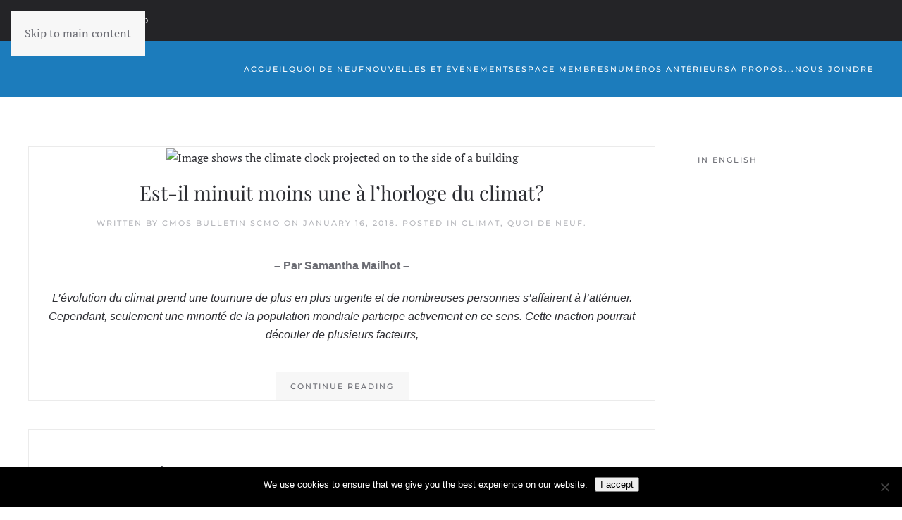

--- FILE ---
content_type: text/html; charset=UTF-8
request_url: https://bulletin.scmo.ca/category/climat/page/11/
body_size: 16831
content:
<!DOCTYPE html>
<html lang="en-US">
    <head>
        <meta charset="UTF-8">
        <meta name="viewport" content="width=device-width, initial-scale=1">
        <link rel="icon" href="/wp-content/themes/yootheme/packages/theme-wordpress/assets/images/favicon.png" sizes="any">
                <link rel="apple-touch-icon" href="/wp-content/themes/yootheme/packages/theme-wordpress/assets/images/apple-touch-icon.png">
                <meta name='robots' content='index, follow, max-image-preview:large, max-snippet:-1, max-video-preview:-1' />

	<!-- This site is optimized with the Yoast SEO plugin v26.7 - https://yoast.com/wordpress/plugins/seo/ -->
	<title>Climat Archives - Page 11 of 11 - BULLETIN SCMO</title>
	<link rel="canonical" href="https://bulletin.scmo.ca/category/climat/page/11/" />
	<link rel="prev" href="https://bulletin.scmo.ca/category/climat/page/10/" />
	<meta property="og:locale" content="en_US" />
	<meta property="og:type" content="article" />
	<meta property="og:title" content="Climat Archives - Page 11 of 11 - BULLETIN SCMO" />
	<meta property="og:url" content="https://bulletin.scmo.ca/category/climat/" />
	<meta property="og:site_name" content="BULLETIN SCMO" />
	<meta name="twitter:card" content="summary_large_image" />
	<script type="application/ld+json" class="yoast-schema-graph">{"@context":"https://schema.org","@graph":[{"@type":"CollectionPage","@id":"https://bulletin.scmo.ca/category/climat/","url":"https://bulletin.scmo.ca/category/climat/page/11/","name":"Climat Archives - Page 11 of 11 - BULLETIN SCMO","isPartOf":{"@id":"https://bulletin.scmo.ca/#website"},"primaryImageOfPage":{"@id":"https://bulletin.scmo.ca/category/climat/page/11/#primaryimage"},"image":{"@id":"https://bulletin.scmo.ca/category/climat/page/11/#primaryimage"},"thumbnailUrl":"https://bulletin.scmo.ca/wp-content/uploads/2018/01/carbon-clock-for-banner.jpg","breadcrumb":{"@id":"https://bulletin.scmo.ca/category/climat/page/11/#breadcrumb"},"inLanguage":"en-US"},{"@type":"ImageObject","inLanguage":"en-US","@id":"https://bulletin.scmo.ca/category/climat/page/11/#primaryimage","url":"https://bulletin.scmo.ca/wp-content/uploads/2018/01/carbon-clock-for-banner.jpg","contentUrl":"https://bulletin.scmo.ca/wp-content/uploads/2018/01/carbon-clock-for-banner.jpg","width":1571,"height":310,"caption":"Image shows the climate clock projected on to the side of a building"},{"@type":"BreadcrumbList","@id":"https://bulletin.scmo.ca/category/climat/page/11/#breadcrumb","itemListElement":[{"@type":"ListItem","position":1,"name":"Home","item":"https://bulletin.scmo.ca/"},{"@type":"ListItem","position":2,"name":"Climat"}]},{"@type":"WebSite","@id":"https://bulletin.scmo.ca/#website","url":"https://bulletin.scmo.ca/","name":"BULLETIN SCMO","description":"ARTICLES, NOUVELLES, ÉVÉNEMENTS, ET INFORMATION ACTUALISÉES","potentialAction":[{"@type":"SearchAction","target":{"@type":"EntryPoint","urlTemplate":"https://bulletin.scmo.ca/?s={search_term_string}"},"query-input":{"@type":"PropertyValueSpecification","valueRequired":true,"valueName":"search_term_string"}}],"inLanguage":"en-US"}]}</script>
	<!-- / Yoast SEO plugin. -->


<link rel="alternate" type="application/rss+xml" title="BULLETIN SCMO &raquo; Feed" href="https://bulletin.scmo.ca/feed/" />
<link rel="alternate" type="application/rss+xml" title="BULLETIN SCMO &raquo; Comments Feed" href="https://bulletin.scmo.ca/comments/feed/" />
<link rel="alternate" type="application/rss+xml" title="BULLETIN SCMO &raquo; Climat Category Feed" href="https://bulletin.scmo.ca/category/climat/feed/" />
		<!-- This site uses the Google Analytics by MonsterInsights plugin v9.11.1 - Using Analytics tracking - https://www.monsterinsights.com/ -->
							<script src="//www.googletagmanager.com/gtag/js?id=G-90JJ6S553K"  data-cfasync="false" data-wpfc-render="false" async></script>
			<script data-cfasync="false" data-wpfc-render="false">
				var mi_version = '9.11.1';
				var mi_track_user = true;
				var mi_no_track_reason = '';
								var MonsterInsightsDefaultLocations = {"page_location":"https:\/\/bulletin.scmo.ca\/category\/climat\/page\/11\/"};
								if ( typeof MonsterInsightsPrivacyGuardFilter === 'function' ) {
					var MonsterInsightsLocations = (typeof MonsterInsightsExcludeQuery === 'object') ? MonsterInsightsPrivacyGuardFilter( MonsterInsightsExcludeQuery ) : MonsterInsightsPrivacyGuardFilter( MonsterInsightsDefaultLocations );
				} else {
					var MonsterInsightsLocations = (typeof MonsterInsightsExcludeQuery === 'object') ? MonsterInsightsExcludeQuery : MonsterInsightsDefaultLocations;
				}

								var disableStrs = [
										'ga-disable-G-90JJ6S553K',
									];

				/* Function to detect opted out users */
				function __gtagTrackerIsOptedOut() {
					for (var index = 0; index < disableStrs.length; index++) {
						if (document.cookie.indexOf(disableStrs[index] + '=true') > -1) {
							return true;
						}
					}

					return false;
				}

				/* Disable tracking if the opt-out cookie exists. */
				if (__gtagTrackerIsOptedOut()) {
					for (var index = 0; index < disableStrs.length; index++) {
						window[disableStrs[index]] = true;
					}
				}

				/* Opt-out function */
				function __gtagTrackerOptout() {
					for (var index = 0; index < disableStrs.length; index++) {
						document.cookie = disableStrs[index] + '=true; expires=Thu, 31 Dec 2099 23:59:59 UTC; path=/';
						window[disableStrs[index]] = true;
					}
				}

				if ('undefined' === typeof gaOptout) {
					function gaOptout() {
						__gtagTrackerOptout();
					}
				}
								window.dataLayer = window.dataLayer || [];

				window.MonsterInsightsDualTracker = {
					helpers: {},
					trackers: {},
				};
				if (mi_track_user) {
					function __gtagDataLayer() {
						dataLayer.push(arguments);
					}

					function __gtagTracker(type, name, parameters) {
						if (!parameters) {
							parameters = {};
						}

						if (parameters.send_to) {
							__gtagDataLayer.apply(null, arguments);
							return;
						}

						if (type === 'event') {
														parameters.send_to = monsterinsights_frontend.v4_id;
							var hookName = name;
							if (typeof parameters['event_category'] !== 'undefined') {
								hookName = parameters['event_category'] + ':' + name;
							}

							if (typeof MonsterInsightsDualTracker.trackers[hookName] !== 'undefined') {
								MonsterInsightsDualTracker.trackers[hookName](parameters);
							} else {
								__gtagDataLayer('event', name, parameters);
							}
							
						} else {
							__gtagDataLayer.apply(null, arguments);
						}
					}

					__gtagTracker('js', new Date());
					__gtagTracker('set', {
						'developer_id.dZGIzZG': true,
											});
					if ( MonsterInsightsLocations.page_location ) {
						__gtagTracker('set', MonsterInsightsLocations);
					}
										__gtagTracker('config', 'G-90JJ6S553K', {"forceSSL":"true"} );
										window.gtag = __gtagTracker;										(function () {
						/* https://developers.google.com/analytics/devguides/collection/analyticsjs/ */
						/* ga and __gaTracker compatibility shim. */
						var noopfn = function () {
							return null;
						};
						var newtracker = function () {
							return new Tracker();
						};
						var Tracker = function () {
							return null;
						};
						var p = Tracker.prototype;
						p.get = noopfn;
						p.set = noopfn;
						p.send = function () {
							var args = Array.prototype.slice.call(arguments);
							args.unshift('send');
							__gaTracker.apply(null, args);
						};
						var __gaTracker = function () {
							var len = arguments.length;
							if (len === 0) {
								return;
							}
							var f = arguments[len - 1];
							if (typeof f !== 'object' || f === null || typeof f.hitCallback !== 'function') {
								if ('send' === arguments[0]) {
									var hitConverted, hitObject = false, action;
									if ('event' === arguments[1]) {
										if ('undefined' !== typeof arguments[3]) {
											hitObject = {
												'eventAction': arguments[3],
												'eventCategory': arguments[2],
												'eventLabel': arguments[4],
												'value': arguments[5] ? arguments[5] : 1,
											}
										}
									}
									if ('pageview' === arguments[1]) {
										if ('undefined' !== typeof arguments[2]) {
											hitObject = {
												'eventAction': 'page_view',
												'page_path': arguments[2],
											}
										}
									}
									if (typeof arguments[2] === 'object') {
										hitObject = arguments[2];
									}
									if (typeof arguments[5] === 'object') {
										Object.assign(hitObject, arguments[5]);
									}
									if ('undefined' !== typeof arguments[1].hitType) {
										hitObject = arguments[1];
										if ('pageview' === hitObject.hitType) {
											hitObject.eventAction = 'page_view';
										}
									}
									if (hitObject) {
										action = 'timing' === arguments[1].hitType ? 'timing_complete' : hitObject.eventAction;
										hitConverted = mapArgs(hitObject);
										__gtagTracker('event', action, hitConverted);
									}
								}
								return;
							}

							function mapArgs(args) {
								var arg, hit = {};
								var gaMap = {
									'eventCategory': 'event_category',
									'eventAction': 'event_action',
									'eventLabel': 'event_label',
									'eventValue': 'event_value',
									'nonInteraction': 'non_interaction',
									'timingCategory': 'event_category',
									'timingVar': 'name',
									'timingValue': 'value',
									'timingLabel': 'event_label',
									'page': 'page_path',
									'location': 'page_location',
									'title': 'page_title',
									'referrer' : 'page_referrer',
								};
								for (arg in args) {
																		if (!(!args.hasOwnProperty(arg) || !gaMap.hasOwnProperty(arg))) {
										hit[gaMap[arg]] = args[arg];
									} else {
										hit[arg] = args[arg];
									}
								}
								return hit;
							}

							try {
								f.hitCallback();
							} catch (ex) {
							}
						};
						__gaTracker.create = newtracker;
						__gaTracker.getByName = newtracker;
						__gaTracker.getAll = function () {
							return [];
						};
						__gaTracker.remove = noopfn;
						__gaTracker.loaded = true;
						window['__gaTracker'] = __gaTracker;
					})();
									} else {
										console.log("");
					(function () {
						function __gtagTracker() {
							return null;
						}

						window['__gtagTracker'] = __gtagTracker;
						window['gtag'] = __gtagTracker;
					})();
									}
			</script>
							<!-- / Google Analytics by MonsterInsights -->
		<style id='wp-emoji-styles-inline-css'>

	img.wp-smiley, img.emoji {
		display: inline !important;
		border: none !important;
		box-shadow: none !important;
		height: 1em !important;
		width: 1em !important;
		margin: 0 0.07em !important;
		vertical-align: -0.1em !important;
		background: none !important;
		padding: 0 !important;
	}
</style>
<link rel='stylesheet' id='wp-block-library-css' href='https://bulletin.scmo.ca/wp-includes/css/dist/block-library/style.min.css?ver=6.8.3' media='all' />
<style id='classic-theme-styles-inline-css'>
/*! This file is auto-generated */
.wp-block-button__link{color:#fff;background-color:#32373c;border-radius:9999px;box-shadow:none;text-decoration:none;padding:calc(.667em + 2px) calc(1.333em + 2px);font-size:1.125em}.wp-block-file__button{background:#32373c;color:#fff;text-decoration:none}
</style>
<style id='global-styles-inline-css'>
:root{--wp--preset--aspect-ratio--square: 1;--wp--preset--aspect-ratio--4-3: 4/3;--wp--preset--aspect-ratio--3-4: 3/4;--wp--preset--aspect-ratio--3-2: 3/2;--wp--preset--aspect-ratio--2-3: 2/3;--wp--preset--aspect-ratio--16-9: 16/9;--wp--preset--aspect-ratio--9-16: 9/16;--wp--preset--color--black: #000000;--wp--preset--color--cyan-bluish-gray: #abb8c3;--wp--preset--color--white: #ffffff;--wp--preset--color--pale-pink: #f78da7;--wp--preset--color--vivid-red: #cf2e2e;--wp--preset--color--luminous-vivid-orange: #ff6900;--wp--preset--color--luminous-vivid-amber: #fcb900;--wp--preset--color--light-green-cyan: #7bdcb5;--wp--preset--color--vivid-green-cyan: #00d084;--wp--preset--color--pale-cyan-blue: #8ed1fc;--wp--preset--color--vivid-cyan-blue: #0693e3;--wp--preset--color--vivid-purple: #9b51e0;--wp--preset--gradient--vivid-cyan-blue-to-vivid-purple: linear-gradient(135deg,rgba(6,147,227,1) 0%,rgb(155,81,224) 100%);--wp--preset--gradient--light-green-cyan-to-vivid-green-cyan: linear-gradient(135deg,rgb(122,220,180) 0%,rgb(0,208,130) 100%);--wp--preset--gradient--luminous-vivid-amber-to-luminous-vivid-orange: linear-gradient(135deg,rgba(252,185,0,1) 0%,rgba(255,105,0,1) 100%);--wp--preset--gradient--luminous-vivid-orange-to-vivid-red: linear-gradient(135deg,rgba(255,105,0,1) 0%,rgb(207,46,46) 100%);--wp--preset--gradient--very-light-gray-to-cyan-bluish-gray: linear-gradient(135deg,rgb(238,238,238) 0%,rgb(169,184,195) 100%);--wp--preset--gradient--cool-to-warm-spectrum: linear-gradient(135deg,rgb(74,234,220) 0%,rgb(151,120,209) 20%,rgb(207,42,186) 40%,rgb(238,44,130) 60%,rgb(251,105,98) 80%,rgb(254,248,76) 100%);--wp--preset--gradient--blush-light-purple: linear-gradient(135deg,rgb(255,206,236) 0%,rgb(152,150,240) 100%);--wp--preset--gradient--blush-bordeaux: linear-gradient(135deg,rgb(254,205,165) 0%,rgb(254,45,45) 50%,rgb(107,0,62) 100%);--wp--preset--gradient--luminous-dusk: linear-gradient(135deg,rgb(255,203,112) 0%,rgb(199,81,192) 50%,rgb(65,88,208) 100%);--wp--preset--gradient--pale-ocean: linear-gradient(135deg,rgb(255,245,203) 0%,rgb(182,227,212) 50%,rgb(51,167,181) 100%);--wp--preset--gradient--electric-grass: linear-gradient(135deg,rgb(202,248,128) 0%,rgb(113,206,126) 100%);--wp--preset--gradient--midnight: linear-gradient(135deg,rgb(2,3,129) 0%,rgb(40,116,252) 100%);--wp--preset--font-size--small: 13px;--wp--preset--font-size--medium: 20px;--wp--preset--font-size--large: 36px;--wp--preset--font-size--x-large: 42px;--wp--preset--spacing--20: 0.44rem;--wp--preset--spacing--30: 0.67rem;--wp--preset--spacing--40: 1rem;--wp--preset--spacing--50: 1.5rem;--wp--preset--spacing--60: 2.25rem;--wp--preset--spacing--70: 3.38rem;--wp--preset--spacing--80: 5.06rem;--wp--preset--shadow--natural: 6px 6px 9px rgba(0, 0, 0, 0.2);--wp--preset--shadow--deep: 12px 12px 50px rgba(0, 0, 0, 0.4);--wp--preset--shadow--sharp: 6px 6px 0px rgba(0, 0, 0, 0.2);--wp--preset--shadow--outlined: 6px 6px 0px -3px rgba(255, 255, 255, 1), 6px 6px rgba(0, 0, 0, 1);--wp--preset--shadow--crisp: 6px 6px 0px rgba(0, 0, 0, 1);}:where(.is-layout-flex){gap: 0.5em;}:where(.is-layout-grid){gap: 0.5em;}body .is-layout-flex{display: flex;}.is-layout-flex{flex-wrap: wrap;align-items: center;}.is-layout-flex > :is(*, div){margin: 0;}body .is-layout-grid{display: grid;}.is-layout-grid > :is(*, div){margin: 0;}:where(.wp-block-columns.is-layout-flex){gap: 2em;}:where(.wp-block-columns.is-layout-grid){gap: 2em;}:where(.wp-block-post-template.is-layout-flex){gap: 1.25em;}:where(.wp-block-post-template.is-layout-grid){gap: 1.25em;}.has-black-color{color: var(--wp--preset--color--black) !important;}.has-cyan-bluish-gray-color{color: var(--wp--preset--color--cyan-bluish-gray) !important;}.has-white-color{color: var(--wp--preset--color--white) !important;}.has-pale-pink-color{color: var(--wp--preset--color--pale-pink) !important;}.has-vivid-red-color{color: var(--wp--preset--color--vivid-red) !important;}.has-luminous-vivid-orange-color{color: var(--wp--preset--color--luminous-vivid-orange) !important;}.has-luminous-vivid-amber-color{color: var(--wp--preset--color--luminous-vivid-amber) !important;}.has-light-green-cyan-color{color: var(--wp--preset--color--light-green-cyan) !important;}.has-vivid-green-cyan-color{color: var(--wp--preset--color--vivid-green-cyan) !important;}.has-pale-cyan-blue-color{color: var(--wp--preset--color--pale-cyan-blue) !important;}.has-vivid-cyan-blue-color{color: var(--wp--preset--color--vivid-cyan-blue) !important;}.has-vivid-purple-color{color: var(--wp--preset--color--vivid-purple) !important;}.has-black-background-color{background-color: var(--wp--preset--color--black) !important;}.has-cyan-bluish-gray-background-color{background-color: var(--wp--preset--color--cyan-bluish-gray) !important;}.has-white-background-color{background-color: var(--wp--preset--color--white) !important;}.has-pale-pink-background-color{background-color: var(--wp--preset--color--pale-pink) !important;}.has-vivid-red-background-color{background-color: var(--wp--preset--color--vivid-red) !important;}.has-luminous-vivid-orange-background-color{background-color: var(--wp--preset--color--luminous-vivid-orange) !important;}.has-luminous-vivid-amber-background-color{background-color: var(--wp--preset--color--luminous-vivid-amber) !important;}.has-light-green-cyan-background-color{background-color: var(--wp--preset--color--light-green-cyan) !important;}.has-vivid-green-cyan-background-color{background-color: var(--wp--preset--color--vivid-green-cyan) !important;}.has-pale-cyan-blue-background-color{background-color: var(--wp--preset--color--pale-cyan-blue) !important;}.has-vivid-cyan-blue-background-color{background-color: var(--wp--preset--color--vivid-cyan-blue) !important;}.has-vivid-purple-background-color{background-color: var(--wp--preset--color--vivid-purple) !important;}.has-black-border-color{border-color: var(--wp--preset--color--black) !important;}.has-cyan-bluish-gray-border-color{border-color: var(--wp--preset--color--cyan-bluish-gray) !important;}.has-white-border-color{border-color: var(--wp--preset--color--white) !important;}.has-pale-pink-border-color{border-color: var(--wp--preset--color--pale-pink) !important;}.has-vivid-red-border-color{border-color: var(--wp--preset--color--vivid-red) !important;}.has-luminous-vivid-orange-border-color{border-color: var(--wp--preset--color--luminous-vivid-orange) !important;}.has-luminous-vivid-amber-border-color{border-color: var(--wp--preset--color--luminous-vivid-amber) !important;}.has-light-green-cyan-border-color{border-color: var(--wp--preset--color--light-green-cyan) !important;}.has-vivid-green-cyan-border-color{border-color: var(--wp--preset--color--vivid-green-cyan) !important;}.has-pale-cyan-blue-border-color{border-color: var(--wp--preset--color--pale-cyan-blue) !important;}.has-vivid-cyan-blue-border-color{border-color: var(--wp--preset--color--vivid-cyan-blue) !important;}.has-vivid-purple-border-color{border-color: var(--wp--preset--color--vivid-purple) !important;}.has-vivid-cyan-blue-to-vivid-purple-gradient-background{background: var(--wp--preset--gradient--vivid-cyan-blue-to-vivid-purple) !important;}.has-light-green-cyan-to-vivid-green-cyan-gradient-background{background: var(--wp--preset--gradient--light-green-cyan-to-vivid-green-cyan) !important;}.has-luminous-vivid-amber-to-luminous-vivid-orange-gradient-background{background: var(--wp--preset--gradient--luminous-vivid-amber-to-luminous-vivid-orange) !important;}.has-luminous-vivid-orange-to-vivid-red-gradient-background{background: var(--wp--preset--gradient--luminous-vivid-orange-to-vivid-red) !important;}.has-very-light-gray-to-cyan-bluish-gray-gradient-background{background: var(--wp--preset--gradient--very-light-gray-to-cyan-bluish-gray) !important;}.has-cool-to-warm-spectrum-gradient-background{background: var(--wp--preset--gradient--cool-to-warm-spectrum) !important;}.has-blush-light-purple-gradient-background{background: var(--wp--preset--gradient--blush-light-purple) !important;}.has-blush-bordeaux-gradient-background{background: var(--wp--preset--gradient--blush-bordeaux) !important;}.has-luminous-dusk-gradient-background{background: var(--wp--preset--gradient--luminous-dusk) !important;}.has-pale-ocean-gradient-background{background: var(--wp--preset--gradient--pale-ocean) !important;}.has-electric-grass-gradient-background{background: var(--wp--preset--gradient--electric-grass) !important;}.has-midnight-gradient-background{background: var(--wp--preset--gradient--midnight) !important;}.has-small-font-size{font-size: var(--wp--preset--font-size--small) !important;}.has-medium-font-size{font-size: var(--wp--preset--font-size--medium) !important;}.has-large-font-size{font-size: var(--wp--preset--font-size--large) !important;}.has-x-large-font-size{font-size: var(--wp--preset--font-size--x-large) !important;}
:where(.wp-block-post-template.is-layout-flex){gap: 1.25em;}:where(.wp-block-post-template.is-layout-grid){gap: 1.25em;}
:where(.wp-block-columns.is-layout-flex){gap: 2em;}:where(.wp-block-columns.is-layout-grid){gap: 2em;}
:root :where(.wp-block-pullquote){font-size: 1.5em;line-height: 1.6;}
</style>
<link rel='stylesheet' id='cookie-notice-front-css' href='https://bulletin.scmo.ca/wp-content/plugins/cookie-notice/css/front.min.css?ver=2.5.11' media='all' />
<link rel='stylesheet' id='parent-style-css' href='https://bulletin.scmo.ca/wp-content/themes/yootheme/style.css?ver=6.8.3' media='all' />
<link rel='stylesheet' id='child-style-css' href='https://bulletin.scmo.ca/wp-content/themes/yootheme-child/style.css?ver=6.8.3' media='all' />
<link href="https://bulletin.scmo.ca/wp-content/themes/yootheme/css/theme.1.css?ver=1744352891" rel="stylesheet">
<script src="https://bulletin.scmo.ca/wp-content/plugins/google-analytics-for-wordpress/assets/js/frontend-gtag.js?ver=9.11.1" id="monsterinsights-frontend-script-js" async data-wp-strategy="async"></script>
<script data-cfasync="false" data-wpfc-render="false" id='monsterinsights-frontend-script-js-extra'>var monsterinsights_frontend = {"js_events_tracking":"true","download_extensions":"doc,pdf,ppt,zip,xls,docx,pptx,xlsx","inbound_paths":"[]","home_url":"https:\/\/bulletin.scmo.ca","hash_tracking":"false","v4_id":"G-90JJ6S553K"};</script>
<script id="cookie-notice-front-js-before">
var cnArgs = {"ajaxUrl":"https:\/\/bulletin.scmo.ca\/wp-admin\/admin-ajax.php","nonce":"bb1c63350f","hideEffect":"fade","position":"bottom","onScroll":false,"onScrollOffset":100,"onClick":false,"cookieName":"cookie_notice_accepted","cookieTime":2592000,"cookieTimeRejected":2592000,"globalCookie":false,"redirection":false,"cache":true,"revokeCookies":false,"revokeCookiesOpt":"automatic"};
</script>
<script src="https://bulletin.scmo.ca/wp-content/plugins/cookie-notice/js/front.min.js?ver=2.5.11" id="cookie-notice-front-js"></script>
<link rel="https://api.w.org/" href="https://bulletin.scmo.ca/wp-json/" /><link rel="alternate" title="JSON" type="application/json" href="https://bulletin.scmo.ca/wp-json/wp/v2/categories/26" /><link rel="EditURI" type="application/rsd+xml" title="RSD" href="https://bulletin.scmo.ca/xmlrpc.php?rsd" />
<meta name="generator" content="WordPress 6.8.3" />

<!-- Dynamic Widgets by QURL loaded - http://www.dynamic-widgets.com //-->
<script src="https://bulletin.scmo.ca/wp-content/themes/yootheme/vendor/assets/uikit/dist/js/uikit.js?ver=4.5.13"></script>
<script src="https://bulletin.scmo.ca/wp-content/themes/yootheme/vendor/assets/uikit/dist/js/uikit-icons-fuse.min.js?ver=4.5.13"></script>
<script src="https://bulletin.scmo.ca/wp-content/themes/yootheme/js/theme.js?ver=4.5.13"></script>
<script>window.yootheme ||= {}; var $theme = yootheme.theme = {"i18n":{"close":{"label":"Close","0":"yootheme"},"totop":{"label":"Back to top","0":"yootheme"},"marker":{"label":"Open","0":"yootheme"},"navbarToggleIcon":{"label":"Open menu","0":"yootheme"},"paginationPrevious":{"label":"Previous page","0":"yootheme"},"paginationNext":{"label":"Next page","0":"yootheme"},"searchIcon":{"toggle":"Open Search","submit":"Submit Search"},"slider":{"next":"Next slide","previous":"Previous slide","slideX":"Slide %s","slideLabel":"%s of %s"},"slideshow":{"next":"Next slide","previous":"Previous slide","slideX":"Slide %s","slideLabel":"%s of %s"},"lightboxPanel":{"next":"Next slide","previous":"Previous slide","slideLabel":"%s of %s","close":"Close"}}};</script>
		<style id="wp-custom-css">
			.hp-top-banner {
    background: rgba(11, 73, 130, 0.52);
    padding: 2em;
    margin: auto;
}
.hp-blog-feed-list ul.display-posts-listing, .hp-blog-feed-wrap ul.display-posts-listing, .display-posts-listing{
	    list-style: none;
    padding-left: 0px;
}

.hp-blog-feed-list ul.display-posts-listing .listing-item img {
    width: 12%;
}
.hp-blog-feed-wrap ul.display-posts-listing .listing-item {
    padding: 1em;
}
.hp-blog-feed-list a.title {
    display: block !important;
    width: 80%;
    float: right;
}
.hp-blog-feed-list ul.display-posts-listing .listing-item {
    padding-bottom: 1em;
}


/*--- Home AD Slider ---*/
#home-ads {
	width: 675px !important;
	max-width: 100% !important;
	height: auto !important;
	margin: auto !important;
}

/* General */
ul {
    font-family: sans-serif;
}

.page-numbers {
    border: 1px solid;
    padding: 1em;
    font-size: 1em;
}

p {
    font-family: sans-serif;
}

.wp-caption-text {
    font-size: 12px;
    font-family: sans-serif;
    font-style: italic;
    font-weight: 800;
    color: #a7a7a7;
}

/* Header */
.tm-headerbar-top {
    padding-top: 40px;
    padding-bottom: 40px;
    background: #eaeaea !important;
}

.uk-navbar-container:not(.uk-navbar-transparent) {
    background-color: #1C7CBC;
    text-transform: uppercase;
    border-color: #0b4982;
    color: #fff !important;
}


.hp-top-banner {
    background: rgba(11, 73, 130, 0.52);
    padding: 2em;
    margin: auto;
}

.uk-navbar-nav>li>a {
    color: #fff;
}

.uk-navbar-nav>li>a:active {
    color: #fff !important;
}

.uk-navbar-nav>li>a:hover {
    color: #fff !important;
}


.uk-navbar-nav>li>a{
      height: 50px;
}

.tm-headerbar-top{
	padding-top: 20px;
    padding-bottom: 20px;
}

/* Homepage */
.hp-tabs-browse-sub {
    width: 80%;
    margin: auto;
}

.hp-tabs-browse-sub .display-posts-listing {
    list-style: none !important;
    padding-left: 0px;
}

.hp-tabs-browse-sub .display-posts-listing .title {
    display: block;
    float: left;
    width: 100%;
	font-weight:bold;
}

.hp-tabs-browse-sub span.excerpt-dash{
display:none !important;
}

.hp-tabs-browse-sub .display-posts-listing a.image img {
    float: left;
	margin-bottom:15px;
	display:block;
	margin-right:10px;

	
}

.hp-tabs-browse-sub .display-posts-listing li{
clear:both;
}

.hp-tabs-browse-sub .display-posts-listing .excerpt{
	display:block;
	width:100%;
	padding-bottom:1em; 
    border-bottom: 1px solid #ebebeb;

}

.hp-top-banner{

}

.hp-blog-feed-wrap ul.display-posts-listing {
    list-style: none;
    padding: 0px;
}

.hp-blog-feed-list ul.display-posts-listing {
    list-style: none;
    padding-left: 0px;
  
}
.hp-blog-feed-list ul.display-posts-listing li{
  margin-bottom:1em;
}


.hp-blog-feed-list ul.display-posts-listing .listing-item{
	padding-bottom:1em;
}


.hp-blog-feed-list ul.display-posts-listing .listing-item img{
	width:12%;
}

.hp-blog-feed-wrap ul.display-posts-listing .listing-item a.title {
    font-size: 2em;
    padding: 1em;
    margin-top: 1em;
    top: 9px;
    position: relative;
}

.hp-blog-feed-wrap ul.display-posts-listing .listing-item .excerpt-dash{
	display:none;

}


/*blog*/

h2.uk-article-title {
    font-size: 1.75em;
}

.hp-blog-feed-list a.title {
    display: block !important;
    width: 80%;
    float: right;
}

.uk-container.uk-container-small div {
    width: 75%;
    margin: auto;
}

.archive .tm-main .uk-article {
    padding: 0em;
    border: 1px solid #ebebeb;
    text-align: center;
}
.hp-blog-feed-wrap ul.display-posts-listing .listing-item a{
 display:block;
  margin-top:10px
}

.hp-blog-feed-wrap ul.display-posts-listing .listing-item{
   padding:1em;
}

.hp-blog-feed-wrap ul.display-posts-listing .listing-item a.title {
    font-size: 2em;
    padding: 0em;
    margin-top: .25em;
    top: 0px;
    position: relative;
    display: block;
	border:none;
line-height:1.2em;
}

ul.uk-subnav.uk-subnav-divider {
    text-align: center;
    width: 50%;
    margin: auto;
}

.single-post .tm-main .uk-first-column {
    padding: 0px !important;
}

.single-post .tm-main .uk-container {
    width: 100% !important;
    margin: 0px !important;
    max-width: 100%;
    padding: 0px;
}
.single-post .uk-grid.uk-grid-stack {
    max-width: 100%;
}
.single-post .tm-main {
    padding-top: 1em;
}

.single-post .tm-main .uk-grid.uk-grid-stack {
    margin-left: 0px;
}

.hp-blog-feed-wrap .wp-post-image {
    height:auto;
}

ul.uk-pagination.uk-margin-medium {
    width: 90% !important;
    margin: auto;
}

.single-post .tm-main .uk-dropcap {
    width: 85% !important;
    margin: auto;
}

.wp-post-image {
    width: 100%;
}

.single-post .category-numeros-anterieurs .wp-post-image {
    width: 30%;
    float: left;
}

.single-post .category-numeros-anterieurs h1.uk-article-title.uk-margin-remove-top {
    width: 80%;
    text-align: left;
}


.single-post .category-numeros-anterieurs .uk-container.uk-container-small div {
    width: 100%;
    margin: 0px;
}

 .single-post .tm-main .category-numeros-anterieurs .uk-container-small  {
    padding-top: 1em;
    width: 70% !important;
    margin: auto;
    float:left;
}


.single-post .tm-main .category-numeros-anterieurs {
    width: 80%;
    margin: auto;
}


/* Contact */
a.uk-logo.uk-navbar-item img {
    width: 75%;
}


.single-post .category-numeros-anterieurs .uk-text-center img{
	width:30%;
	float:left;
}

.slidercustom .el-item img {
    background-size: contain !important;
    object-fit: contain !important;
}		</style>
		    <meta name="generator" content="WP Rocket 3.20.3" data-wpr-features="wpr_preload_links wpr_desktop" /></head>
    <body data-rsssl=1 class="archive paged category category-climat category-26 paged-11 category-paged-11 wp-theme-yootheme wp-child-theme-yootheme-child  cookies-not-set">

        
        <div data-rocket-location-hash="f16e700f90a200cefc576ea95686d271" class="uk-hidden-visually uk-notification uk-notification-top-left uk-width-auto">
            <div data-rocket-location-hash="a4ebbd40bcd989087f1b4682dad55de7" class="uk-notification-message">
                <a href="#tm-main" class="uk-link-reset">Skip to main content</a>
            </div>
        </div>

        
        
        <div data-rocket-location-hash="9c887d8582b3ecf05a1229bf9ed593ac" class="tm-page">

                        


<div data-rocket-location-hash="5c1917259547d5d4738d1cf8153dc047" class="tm-toolbar tm-toolbar-default uk-visible@m">
    <div data-rocket-location-hash="2a57e80da32e6f9073670b4165e54353" class="uk-container uk-flex uk-flex-middle">

                <div>
            <div class="uk-grid-medium uk-child-width-auto uk-flex-middle" uk-grid="margin: uk-margin-small-top">

                                <div>
<div class="uk-panel widget widget_text" id="text-7">

    
    			<div class="uk-panel textwidget"><a href="http://www.cmos.ca/?language=fr_FR&nav=home
" class="uk-button">Retourner à SCMO</a></div>
		
</div>
</div>                
                
            </div>
        </div>
        
        
    </div>
</div>

<header data-rocket-location-hash="cba2ee8b47c990887cde81fa7b3c9ff7" class="tm-header uk-visible@m">



    
        <div data-rocket-location-hash="d7c6c8a0efa65dde0eebc56eb2e411fe" class="uk-navbar-container">

            <div data-rocket-location-hash="2797fe44f2e23293e54023de4cd66c72" class="uk-container">
                <nav class="uk-navbar" uk-navbar="{&quot;align&quot;:&quot;left&quot;,&quot;container&quot;:&quot;.tm-header&quot;,&quot;boundary&quot;:&quot;.tm-header .uk-navbar-container&quot;}">

                    
                    
                                        <div class="uk-navbar-right">

                                                    
<ul class="uk-navbar-nav">
    
	<li class="menu-item menu-item-type-post_type menu-item-object-page menu-item-home"><a href="https://bulletin.scmo.ca/">Accueil</a></li>
	<li class="menu-item menu-item-type-taxonomy menu-item-object-category"><a href="https://bulletin.scmo.ca/category/quoi-de-neuf/">Quoi de Neuf</a></li>
	<li class="menu-item menu-item-type-taxonomy menu-item-object-category"><a href="https://bulletin.scmo.ca/category/nouvelles-et-evenements/">NOUVELLES ET ÉVÉNEMENTS</a></li>
	<li class="menu-item menu-item-type-post_type menu-item-object-page"><a href="https://bulletin.scmo.ca/espace-membres/">Espace Membres</a></li>
	<li class="menu-item menu-item-type-taxonomy menu-item-object-category"><a href="https://bulletin.scmo.ca/category/numeros-anterieurs/">NUMÉROS ANTÉRIEURS</a></li>
	<li class="menu-item menu-item-type-custom menu-item-object-custom menu-item-has-children uk-parent"><a>À PROPOS...</a>
	<div class="uk-drop uk-navbar-dropdown"><div><ul class="uk-nav uk-navbar-dropdown-nav">

		<li class="menu-item menu-item-type-post_type menu-item-object-page"><a href="https://bulletin.scmo.ca/a-propos/">DU BULLETIN</a></li>
		<li class="menu-item menu-item-type-post_type menu-item-object-page"><a href="https://bulletin.scmo.ca/a-propos/publiciser-avec-nous/">PUBLICISER AVEC NOUS</a></li>
		<li class="menu-item menu-item-type-post_type menu-item-object-page"><a href="https://bulletin.scmo.ca/a-propos/de-nos-auteurs/">DE NOS AUTEURS</a></li></ul></div></div></li>
	<li class="menu-item menu-item-type-post_type menu-item-object-page"><a href="https://bulletin.scmo.ca/nous-joindre/">NOUS JOINDRE</a></li></ul>
                        
                                                                            
                    </div>
                    
                </nav>
            </div>

        </div>

    







</header>

            
            
            <main id="tm-main"  class="tm-main uk-section uk-section-default" uk-height-viewport="expand: true">

                                <div class="uk-container">

                    
                    <div class="uk-grid" uk-grid>
                        <div class="uk-width-expand@m">

                    
                            
                

    
    <div uk-grid class="uk-child-width-1-1">
                <div>
<article id="post-1214" class="uk-article post-1214 post type-post status-publish format-standard has-post-thumbnail hentry category-climat category-quoi-de-neuf tag-climate-clock tag-concordia-university tag-damon-matthews tag-human-impacts-lab tag-samantha-mailhot" typeof="Article" vocab="https://schema.org/">

    <meta property="name" content="Est-il minuit moins une à l’horloge du climat?">
    <meta property="author" typeof="Person" content="CMOS Bulletin SCMO">
    <meta property="dateModified" content="2018-01-17T02:10:42+00:00">
    <meta class="uk-margin-remove-adjacent" property="datePublished" content="2018-01-16T17:26:06+00:00">

        
            <div class="uk-text-center uk-margin-medium-top" property="image" typeof="ImageObject">
            <meta property="url" content="https://bulletin.scmo.ca/wp-content/uploads/2018/01/carbon-clock-for-banner.jpg">
                            <a href="https://bulletin.scmo.ca/lhorloge-climat/"><picture>
<source type="image/webp" srcset="https://bulletin.scmo.ca/wp-json/yootheme/image?src=%7B%22file%22%3A%22wp-content%2Fuploads%2F2018%2F01%2Fcarbon-clock-for-banner.jpg%22%2C%22type%22%3A%22webp%2C85%22%2C%22thumbnail%22%3A%22768%2C152%22%7D&amp;hash=fe45948d 768w, https://bulletin.scmo.ca/wp-json/yootheme/image?src=%7B%22file%22%3A%22wp-content%2Fuploads%2F2018%2F01%2Fcarbon-clock-for-banner.jpg%22%2C%22type%22%3A%22webp%2C85%22%2C%22thumbnail%22%3A%221024%2C202%22%7D&amp;hash=cb43a860 1024w, https://bulletin.scmo.ca/wp-json/yootheme/image?src=%7B%22file%22%3A%22wp-content%2Fuploads%2F2018%2F01%2Fcarbon-clock-for-banner.jpg%22%2C%22type%22%3A%22webp%2C85%22%2C%22thumbnail%22%3A%221366%2C270%22%7D&amp;hash=5c10db90 1366w, https://bulletin.scmo.ca/wp-json/yootheme/image?src=%7B%22file%22%3A%22wp-content%2Fuploads%2F2018%2F01%2Fcarbon-clock-for-banner.jpg%22%2C%22type%22%3A%22webp%2C85%22%2C%22thumbnail%22%3A%221570%2C310%22%7D&amp;hash=e6520000 1570w, https://bulletin.scmo.ca/wp-json/yootheme/image?src=%7B%22file%22%3A%22wp-content%2Fuploads%2F2018%2F01%2Fcarbon-clock-for-banner.jpg%22%2C%22type%22%3A%22webp%2C85%22%2C%22thumbnail%22%3A%22%2C%22%7D&amp;hash=8110e408 1571w" sizes="(min-width: 1571px) 1571px">
<img loading="lazy" alt="Image shows the climate clock projected on to the side of a building" src="https://bulletin.scmo.ca/wp-json/yootheme/image?src=%7B%22file%22%3A%22wp-content%2Fuploads%2F2018%2F01%2Fcarbon-clock-for-banner.jpg%22%2C%22thumbnail%22%3A%22%2C%22%7D&amp;hash=81d073b3" width="1571" height="310">
</picture></a>
                    </div>
    
        
    
        
        <h2 property="headline" class="uk-margin-top uk-margin-remove-bottom uk-article-title"><a class="uk-link-reset" href="https://bulletin.scmo.ca/lhorloge-climat/">Est-il minuit moins une à l’horloge du climat?</a></h2>
                            <p class="uk-margin-top uk-margin-remove-bottom uk-article-meta">
                Written by <a href="https://bulletin.scmo.ca/author/bul13t1nmnag3r/">CMOS Bulletin SCMO</a> on <time datetime="2018-01-16T17:26:06+00:00">January 16, 2018</time>.                Posted in <a href="https://bulletin.scmo.ca/category/climat/" rel="category tag">Climat</a>, <a href="https://bulletin.scmo.ca/category/quoi-de-neuf/" rel="category tag">Quoi de neuf</a>.                            </p>
                
        
        
                    <div class="uk-margin-medium-top" property="text">

                
                                    <p></p>
<p><strong>&#8211; Par Samantha Mailhot &#8211;</strong></p>
<p><em>L’évolution du climat prend une tournure de plus en plus urgente et de nombreuses personnes s’affairent à l’atténuer. Cependant, seulement une minorité de la population mondiale participe activement en ce sens. Cette inaction pourrait découler de plusieurs facteurs,</em></p>
                
                
            </div>
        
        
                <p class="uk-margin-medium">
            <a class="uk-button uk-button-default" href="https://bulletin.scmo.ca/lhorloge-climat/">Continue reading</a>
        </p>
        
        
        
    
</article>
</div>
                <div>
<article id="post-1145" class="uk-article post-1145 post type-post status-publish format-standard has-post-thumbnail hentry category-autres category-climat category-quoi-de-neuf tag-arrcu tag-ccar tag-jon-abbatt tag-pearl" typeof="Article" vocab="https://schema.org/">

    <meta property="name" content="Le Canada nécessite un financement soutenu de la recherche sur le climat">
    <meta property="author" typeof="Person" content="CMOS Bulletin SCMO">
    <meta property="dateModified" content="2017-12-22T17:37:29+00:00">
    <meta class="uk-margin-remove-adjacent" property="datePublished" content="2017-12-22T17:37:29+00:00">

        
            <div class="uk-text-center uk-margin-medium-top" property="image" typeof="ImageObject">
            <meta property="url" content="https://bulletin.scmo.ca/wp-content/uploads/2017/12/weaver-photo-banner-image-arctic.jpg">
                            <a href="https://bulletin.scmo.ca/financement-soutenu-recherche-climat/"><picture>
<source type="image/webp" srcset="https://bulletin.scmo.ca/wp-json/yootheme/image?src=%7B%22file%22%3A%22wp-content%2Fuploads%2F2017%2F12%2Fweaver-photo-banner-image-arctic.jpg%22%2C%22type%22%3A%22webp%2C85%22%2C%22thumbnail%22%3A%22768%2C152%22%7D&amp;hash=196eaab7 768w, https://bulletin.scmo.ca/wp-json/yootheme/image?src=%7B%22file%22%3A%22wp-content%2Fuploads%2F2017%2F12%2Fweaver-photo-banner-image-arctic.jpg%22%2C%22type%22%3A%22webp%2C85%22%2C%22thumbnail%22%3A%221024%2C202%22%7D&amp;hash=97b3bd57 1024w, https://bulletin.scmo.ca/wp-json/yootheme/image?src=%7B%22file%22%3A%22wp-content%2Fuploads%2F2017%2F12%2Fweaver-photo-banner-image-arctic.jpg%22%2C%22type%22%3A%22webp%2C85%22%2C%22thumbnail%22%3A%221366%2C270%22%7D&amp;hash=028532aa 1366w, https://bulletin.scmo.ca/wp-json/yootheme/image?src=%7B%22file%22%3A%22wp-content%2Fuploads%2F2017%2F12%2Fweaver-photo-banner-image-arctic.jpg%22%2C%22type%22%3A%22webp%2C85%22%2C%22thumbnail%22%3A%22%2C%22%7D&amp;hash=ad8ede46 1570w" sizes="(min-width: 1570px) 1570px">
<img loading="lazy" alt src="https://bulletin.scmo.ca/wp-json/yootheme/image?src=%7B%22file%22%3A%22wp-content%2Fuploads%2F2017%2F12%2Fweaver-photo-banner-image-arctic.jpg%22%2C%22thumbnail%22%3A%22%2C%22%7D&amp;hash=202a020a" width="1570" height="310">
</picture></a>
                    </div>
    
        
    
        
        <h2 property="headline" class="uk-margin-top uk-margin-remove-bottom uk-article-title"><a class="uk-link-reset" href="https://bulletin.scmo.ca/financement-soutenu-recherche-climat/">Le Canada nécessite un financement soutenu de la recherche sur le climat</a></h2>
                            <p class="uk-margin-top uk-margin-remove-bottom uk-article-meta">
                Written by <a href="https://bulletin.scmo.ca/author/bul13t1nmnag3r/">CMOS Bulletin SCMO</a> on <time datetime="2017-12-22T17:37:29+00:00">December 22, 2017</time>.                Posted in <a href="https://bulletin.scmo.ca/category/autres/" rel="category tag">Autres</a>, <a href="https://bulletin.scmo.ca/category/climat/" rel="category tag">Climat</a>, <a href="https://bulletin.scmo.ca/category/quoi-de-neuf/" rel="category tag">Quoi de neuf</a>.                            </p>
                
        
        
                    <div class="uk-margin-medium-top" property="text">

                
                                    <p></p>
<p><strong>&#8211; par Jon Abbatt, Jim Drummond, Roger Francois, Paul Kushner, Paul Myers, Kimberly Strong, Laxmi Sushama, Phillipe Tortell &#8211;</strong></p>
<p><em>L’étude des aspects fondamentaux de la science du climat est essentielle à la compréhension et à la prévision des changements qui touchent notre environnement.</em></p>
                
                
            </div>
        
        
                <p class="uk-margin-medium">
            <a class="uk-button uk-button-default" href="https://bulletin.scmo.ca/financement-soutenu-recherche-climat/">Continue reading</a>
        </p>
        
        
        
    
</article>
</div>
                <div>
<article id="post-1137" class="uk-article post-1137 post type-post status-publish format-standard has-post-thumbnail hentry category-arctique category-atmosphere category-climat category-oceans category-quoi-de-neuf tag-jim-drummond tag-larctique-canadien tag-nunavut tag-paha tag-pearl" typeof="Article" vocab="https://schema.org/">

    <meta property="name" content="Faits nouveaux sur la « perle du Nord » : le Laboratoire de recherche atmosphérique dans l’environnement polaire du Canada (PEARL)">
    <meta property="author" typeof="Person" content="CMOS Bulletin SCMO">
    <meta property="dateModified" content="2017-12-28T20:25:41+00:00">
    <meta class="uk-margin-remove-adjacent" property="datePublished" content="2017-12-21T18:11:20+00:00">

        
            <div class="uk-text-center uk-margin-medium-top" property="image" typeof="ImageObject">
            <meta property="url" content="https://bulletin.scmo.ca/wp-content/uploads/2017/12/drummond-pearl-banner.jpg">
                            <a href="https://bulletin.scmo.ca/pearl-laboratoire-recherche-atmospherique-arctique/"><picture>
<source type="image/webp" srcset="https://bulletin.scmo.ca/wp-json/yootheme/image?src=%7B%22file%22%3A%22wp-content%2Fuploads%2F2017%2F12%2Fdrummond-pearl-banner.jpg%22%2C%22type%22%3A%22webp%2C85%22%2C%22thumbnail%22%3A%22768%2C152%22%7D&amp;hash=3d8eca1d 768w, https://bulletin.scmo.ca/wp-json/yootheme/image?src=%7B%22file%22%3A%22wp-content%2Fuploads%2F2017%2F12%2Fdrummond-pearl-banner.jpg%22%2C%22type%22%3A%22webp%2C85%22%2C%22thumbnail%22%3A%221024%2C202%22%7D&amp;hash=d9115538 1024w, https://bulletin.scmo.ca/wp-json/yootheme/image?src=%7B%22file%22%3A%22wp-content%2Fuploads%2F2017%2F12%2Fdrummond-pearl-banner.jpg%22%2C%22type%22%3A%22webp%2C85%22%2C%22thumbnail%22%3A%221366%2C270%22%7D&amp;hash=81602d25 1366w, https://bulletin.scmo.ca/wp-json/yootheme/image?src=%7B%22file%22%3A%22wp-content%2Fuploads%2F2017%2F12%2Fdrummond-pearl-banner.jpg%22%2C%22type%22%3A%22webp%2C85%22%2C%22thumbnail%22%3A%221570%2C310%22%7D&amp;hash=cc7efc00 1570w, https://bulletin.scmo.ca/wp-json/yootheme/image?src=%7B%22file%22%3A%22wp-content%2Fuploads%2F2017%2F12%2Fdrummond-pearl-banner.jpg%22%2C%22type%22%3A%22webp%2C85%22%2C%22thumbnail%22%3A%22%2C%22%7D&amp;hash=23391a92 1571w" sizes="(min-width: 1571px) 1571px">
<img loading="lazy" alt="Photo shows the roof of the laboratory at PEARL, containing numerous atmospheric monitoring devices." src="https://bulletin.scmo.ca/wp-json/yootheme/image?src=%7B%22file%22%3A%22wp-content%2Fuploads%2F2017%2F12%2Fdrummond-pearl-banner.jpg%22%2C%22thumbnail%22%3A%22%2C%22%7D&amp;hash=017a4de6" width="1571" height="310">
</picture></a>
                    </div>
    
        
    
        
        <h2 property="headline" class="uk-margin-top uk-margin-remove-bottom uk-article-title"><a class="uk-link-reset" href="https://bulletin.scmo.ca/pearl-laboratoire-recherche-atmospherique-arctique/">Faits nouveaux sur la « perle du Nord » : le Laboratoire de recherche atmosphérique dans l’environnement polaire du Canada (PEARL)</a></h2>
                            <p class="uk-margin-top uk-margin-remove-bottom uk-article-meta">
                Written by <a href="https://bulletin.scmo.ca/author/bul13t1nmnag3r/">CMOS Bulletin SCMO</a> on <time datetime="2017-12-21T18:11:20+00:00">December 21, 2017</time>.                Posted in <a href="https://bulletin.scmo.ca/category/arctique/" rel="category tag">Arctique</a>, <a href="https://bulletin.scmo.ca/category/atmosphere/" rel="category tag">Atmosphère</a>, <a href="https://bulletin.scmo.ca/category/climat/" rel="category tag">Climat</a>, <a href="https://bulletin.scmo.ca/category/oceans/" rel="category tag">Océans</a>, <a href="https://bulletin.scmo.ca/category/quoi-de-neuf/" rel="category tag">Quoi de neuf</a>.                            </p>
                
        
        
                    <div class="uk-margin-medium-top" property="text">

                
                                    <p></p>
<p><strong>&#8211; par team PAHA* &#8211; </strong></p>
<p><em>Le Laboratoire de recherche atmosphérique dans l’environnement polaire (PEARL) d’Eureka (Nunavut) est un véritable joyau arctique : une station scientifique entièrement équipée pour produire des mesures atmosphériques spécialisées.</em></p>
                
                
            </div>
        
        
                <p class="uk-margin-medium">
            <a class="uk-button uk-button-default" href="https://bulletin.scmo.ca/pearl-laboratoire-recherche-atmospherique-arctique/">Continue reading</a>
        </p>
        
        
        
    
</article>
</div>
                <div>
<article id="post-1128" class="uk-article post-1128 post type-post status-publish format-standard has-post-thumbnail hentry category-atmosphere category-climat category-quoi-de-neuf tag-andre-april tag-christian-franzke tag-dynamique-climatique tag-systeme-climatique tag-terence-okane" typeof="Article" vocab="https://schema.org/">

    <meta property="name" content="Nonlinear and Stochastic Climate Dynamics">
    <meta property="author" typeof="Person" content="CMOS Bulletin SCMO">
    <meta property="dateModified" content="2017-12-12T16:50:17+00:00">
    <meta class="uk-margin-remove-adjacent" property="datePublished" content="2017-12-18T09:00:43+00:00">

        
            <div class="uk-text-center uk-margin-medium-top" property="image" typeof="ImageObject">
            <meta property="url" content="https://bulletin.scmo.ca/wp-content/uploads/2017/11/bookreviewbanner-french.jpg">
                            <a href="https://bulletin.scmo.ca/critique-de-livres-nonlinear-stochastic-climate-dynamics/"><picture>
<source type="image/webp" srcset="https://bulletin.scmo.ca/wp-json/yootheme/image?src=%7B%22file%22%3A%22wp-content%2Fuploads%2F2017%2F11%2Fbookreviewbanner-french.jpg%22%2C%22type%22%3A%22webp%2C85%22%2C%22thumbnail%22%3A%22768%2C151%22%7D&amp;hash=96a7254c 768w, https://bulletin.scmo.ca/wp-json/yootheme/image?src=%7B%22file%22%3A%22wp-content%2Fuploads%2F2017%2F11%2Fbookreviewbanner-french.jpg%22%2C%22type%22%3A%22webp%2C85%22%2C%22thumbnail%22%3A%221024%2C201%22%7D&amp;hash=f877e3a1 1024w, https://bulletin.scmo.ca/wp-json/yootheme/image?src=%7B%22file%22%3A%22wp-content%2Fuploads%2F2017%2F11%2Fbookreviewbanner-french.jpg%22%2C%22type%22%3A%22webp%2C85%22%2C%22thumbnail%22%3A%221366%2C269%22%7D&amp;hash=15cf5c0c 1366w, https://bulletin.scmo.ca/wp-json/yootheme/image?src=%7B%22file%22%3A%22wp-content%2Fuploads%2F2017%2F11%2Fbookreviewbanner-french.jpg%22%2C%22type%22%3A%22webp%2C85%22%2C%22thumbnail%22%3A%221600%2C315%22%7D&amp;hash=657fba2f 1600w, https://bulletin.scmo.ca/wp-json/yootheme/image?src=%7B%22file%22%3A%22wp-content%2Fuploads%2F2017%2F11%2Fbookreviewbanner-french.jpg%22%2C%22type%22%3A%22webp%2C85%22%2C%22thumbnail%22%3A%221798%2C354%22%7D&amp;hash=e99363da 1798w, https://bulletin.scmo.ca/wp-json/yootheme/image?src=%7B%22file%22%3A%22wp-content%2Fuploads%2F2017%2F11%2Fbookreviewbanner-french.jpg%22%2C%22type%22%3A%22webp%2C85%22%2C%22thumbnail%22%3A%22%2C%22%7D&amp;hash=06d543ea 1800w" sizes="(min-width: 1800px) 1800px">
<img loading="lazy" alt src="https://bulletin.scmo.ca/wp-json/yootheme/image?src=%7B%22file%22%3A%22wp-content%2Fuploads%2F2017%2F11%2Fbookreviewbanner-french.jpg%22%2C%22thumbnail%22%3A%22%2C%22%7D&amp;hash=9ac4ef77" width="1800" height="354">
</picture></a>
                    </div>
    
        
    
        
        <h2 property="headline" class="uk-margin-top uk-margin-remove-bottom uk-article-title"><a class="uk-link-reset" href="https://bulletin.scmo.ca/critique-de-livres-nonlinear-stochastic-climate-dynamics/">Nonlinear and Stochastic Climate Dynamics</a></h2>
                            <p class="uk-margin-top uk-margin-remove-bottom uk-article-meta">
                Written by <a href="https://bulletin.scmo.ca/author/bul13t1nmnag3r/">CMOS Bulletin SCMO</a> on <time datetime="2017-12-18T09:00:43+00:00">December 18, 2017</time>.                Posted in <a href="https://bulletin.scmo.ca/category/atmosphere/" rel="category tag">Atmosphère</a>, <a href="https://bulletin.scmo.ca/category/climat/" rel="category tag">Climat</a>, <a href="https://bulletin.scmo.ca/category/quoi-de-neuf/" rel="category tag">Quoi de neuf</a>.                            </p>
                
        
        
                    <div class="uk-margin-medium-top" property="text">

                
                                    <p></p>
<p><strong>– Critique de André April, Canadian Ice Service, Ottawa –</strong></p>
<p><strong><em>Éditeurs Christian L. E. Franzke et Terence J. O`Kane, Cambridge University Press 2017, Livre relié, 432 p  ISBN 9781107118140, $177.95 –</em></strong></p>
<p>Le système climatique est gouverné par des processus nonlinéaires et multiéchelles, où des effets de mémoire ou des forçages stochastiques viennent interagir sur le comportement des régimes climatiques. </p>
                
                
            </div>
        
        
                <p class="uk-margin-medium">
            <a class="uk-button uk-button-default" href="https://bulletin.scmo.ca/critique-de-livres-nonlinear-stochastic-climate-dynamics/">Continue reading</a>
        </p>
        
        
        
    
</article>
</div>
                <div>
<article id="post-1014" class="uk-article post-1014 post type-post status-publish format-standard has-post-thumbnail hentry category-climat category-quoi-de-neuf tag-accord-de-paris tag-adaptation tag-attenuation tag-carbone tag-climat tag-rechauffement-planetaire" typeof="Article" vocab="https://schema.org/">

    <meta property="name" content="L’adaptation au réchauffement planétaire : inévitable. Préparation immédiate*">
    <meta property="author" typeof="Person" content="CMOS Bulletin SCMO">
    <meta property="dateModified" content="2017-11-05T22:05:37+00:00">
    <meta class="uk-margin-remove-adjacent" property="datePublished" content="2017-10-24T22:05:23+00:00">

        
            <div class="uk-text-center uk-margin-medium-top" property="image" typeof="ImageObject">
            <meta property="url" content="https://bulletin.scmo.ca/wp-content/uploads/2017/10/johnhollins_banner.jpg">
                            <a href="https://bulletin.scmo.ca/ladaptation-rechauffement-planetaire-inevitable-preparation-immediate/"><picture>
<source type="image/webp" srcset="https://bulletin.scmo.ca/wp-json/yootheme/image?src=%7B%22file%22%3A%22wp-content%2Fuploads%2F2017%2F10%2Fjohnhollins_banner.jpg%22%2C%22type%22%3A%22webp%2C85%22%2C%22thumbnail%22%3A%22768%2C152%22%7D&amp;hash=f6a88fc4 768w, https://bulletin.scmo.ca/wp-json/yootheme/image?src=%7B%22file%22%3A%22wp-content%2Fuploads%2F2017%2F10%2Fjohnhollins_banner.jpg%22%2C%22type%22%3A%22webp%2C85%22%2C%22thumbnail%22%3A%221024%2C202%22%7D&amp;hash=4f8d4994 1024w, https://bulletin.scmo.ca/wp-json/yootheme/image?src=%7B%22file%22%3A%22wp-content%2Fuploads%2F2017%2F10%2Fjohnhollins_banner.jpg%22%2C%22type%22%3A%22webp%2C85%22%2C%22thumbnail%22%3A%221366%2C270%22%7D&amp;hash=b616d632 1366w, https://bulletin.scmo.ca/wp-json/yootheme/image?src=%7B%22file%22%3A%22wp-content%2Fuploads%2F2017%2F10%2Fjohnhollins_banner.jpg%22%2C%22type%22%3A%22webp%2C85%22%2C%22thumbnail%22%3A%221570%2C310%22%7D&amp;hash=4115c2fb 1570w, https://bulletin.scmo.ca/wp-json/yootheme/image?src=%7B%22file%22%3A%22wp-content%2Fuploads%2F2017%2F10%2Fjohnhollins_banner.jpg%22%2C%22type%22%3A%22webp%2C85%22%2C%22thumbnail%22%3A%22%2C%22%7D&amp;hash=b48507c3 1571w" sizes="(min-width: 1571px) 1571px">
<img loading="lazy" alt src="https://bulletin.scmo.ca/wp-json/yootheme/image?src=%7B%22file%22%3A%22wp-content%2Fuploads%2F2017%2F10%2Fjohnhollins_banner.jpg%22%2C%22thumbnail%22%3A%22%2C%22%7D&amp;hash=b8ae65d3" width="1571" height="310">
</picture></a>
                    </div>
    
        
    
        
        <h2 property="headline" class="uk-margin-top uk-margin-remove-bottom uk-article-title"><a class="uk-link-reset" href="https://bulletin.scmo.ca/ladaptation-rechauffement-planetaire-inevitable-preparation-immediate/">L’adaptation au réchauffement planétaire : inévitable. Préparation immédiate*</a></h2>
                            <p class="uk-margin-top uk-margin-remove-bottom uk-article-meta">
                Written by <a href="https://bulletin.scmo.ca/author/bul13t1nmnag3r/">CMOS Bulletin SCMO</a> on <time datetime="2017-10-24T22:05:23+00:00">October 24, 2017</time>.                Posted in <a href="https://bulletin.scmo.ca/category/climat/" rel="category tag">Climat</a>, <a href="https://bulletin.scmo.ca/category/quoi-de-neuf/" rel="category tag">Quoi de neuf</a>.                            </p>
                
        
        
                    <div class="uk-margin-medium-top" property="text">

                
                                    <p></p>
<p><strong>&#8211; par John Hollins &#8211;</strong></p>
<p><em>L’attention que portaient la société civile et les gouvernements au réchauffement de la planète dans les années 1990 faisait suite aux mesures prises pour contrer les précipitations acides et l’amincissement de la couche d’ozone stratosphérique. Ces deux questions ont été traitées avec un certain succès par l’adoption d’une réduction stratégique des émissions </em></p>
                
                
            </div>
        
        
                <p class="uk-margin-medium">
            <a class="uk-button uk-button-default" href="https://bulletin.scmo.ca/ladaptation-rechauffement-planetaire-inevitable-preparation-immediate/">Continue reading</a>
        </p>
        
        
        
    
</article>
</div>
                <div>
<article id="post-1088" class="uk-article post-1088 post type-post status-publish format-standard has-post-thumbnail hentry category-autres category-climat category-quoi-de-neuf tag-convenient-mistruths tag-geoff-strong tag-methane-clathrates tag-rechauffement-planetaire" typeof="Article" vocab="https://schema.org/">

    <meta property="name" content="Convenient Mistruths: A Novel of Intrigue, Danger, and Global Warming">
    <meta property="author" typeof="Person" content="CMOS Bulletin SCMO">
    <meta property="dateModified" content="2017-12-04T16:37:22+00:00">
    <meta class="uk-margin-remove-adjacent" property="datePublished" content="2017-10-23T19:59:03+00:00">

        
            <div class="uk-text-center uk-margin-medium-top" property="image" typeof="ImageObject">
            <meta property="url" content="https://bulletin.scmo.ca/wp-content/uploads/2017/11/bookreviewbanner-french.jpg">
                            <a href="https://bulletin.scmo.ca/critique-de-livres-convenient-mistruths/"><picture>
<source type="image/webp" srcset="https://bulletin.scmo.ca/wp-json/yootheme/image?src=%7B%22file%22%3A%22wp-content%2Fuploads%2F2017%2F11%2Fbookreviewbanner-french.jpg%22%2C%22type%22%3A%22webp%2C85%22%2C%22thumbnail%22%3A%22768%2C151%22%7D&amp;hash=96a7254c 768w, https://bulletin.scmo.ca/wp-json/yootheme/image?src=%7B%22file%22%3A%22wp-content%2Fuploads%2F2017%2F11%2Fbookreviewbanner-french.jpg%22%2C%22type%22%3A%22webp%2C85%22%2C%22thumbnail%22%3A%221024%2C201%22%7D&amp;hash=f877e3a1 1024w, https://bulletin.scmo.ca/wp-json/yootheme/image?src=%7B%22file%22%3A%22wp-content%2Fuploads%2F2017%2F11%2Fbookreviewbanner-french.jpg%22%2C%22type%22%3A%22webp%2C85%22%2C%22thumbnail%22%3A%221366%2C269%22%7D&amp;hash=15cf5c0c 1366w, https://bulletin.scmo.ca/wp-json/yootheme/image?src=%7B%22file%22%3A%22wp-content%2Fuploads%2F2017%2F11%2Fbookreviewbanner-french.jpg%22%2C%22type%22%3A%22webp%2C85%22%2C%22thumbnail%22%3A%221600%2C315%22%7D&amp;hash=657fba2f 1600w, https://bulletin.scmo.ca/wp-json/yootheme/image?src=%7B%22file%22%3A%22wp-content%2Fuploads%2F2017%2F11%2Fbookreviewbanner-french.jpg%22%2C%22type%22%3A%22webp%2C85%22%2C%22thumbnail%22%3A%221798%2C354%22%7D&amp;hash=e99363da 1798w, https://bulletin.scmo.ca/wp-json/yootheme/image?src=%7B%22file%22%3A%22wp-content%2Fuploads%2F2017%2F11%2Fbookreviewbanner-french.jpg%22%2C%22type%22%3A%22webp%2C85%22%2C%22thumbnail%22%3A%22%2C%22%7D&amp;hash=06d543ea 1800w" sizes="(min-width: 1800px) 1800px">
<img loading="lazy" alt src="https://bulletin.scmo.ca/wp-json/yootheme/image?src=%7B%22file%22%3A%22wp-content%2Fuploads%2F2017%2F11%2Fbookreviewbanner-french.jpg%22%2C%22thumbnail%22%3A%22%2C%22%7D&amp;hash=9ac4ef77" width="1800" height="354">
</picture></a>
                    </div>
    
        
    
        
        <h2 property="headline" class="uk-margin-top uk-margin-remove-bottom uk-article-title"><a class="uk-link-reset" href="https://bulletin.scmo.ca/critique-de-livres-convenient-mistruths/">Convenient Mistruths: A Novel of Intrigue, Danger, and Global Warming</a></h2>
                            <p class="uk-margin-top uk-margin-remove-bottom uk-article-meta">
                Written by <a href="https://bulletin.scmo.ca/author/bul13t1nmnag3r/">CMOS Bulletin SCMO</a> on <time datetime="2017-10-23T19:59:03+00:00">October 23, 2017</time>.                Posted in <a href="https://bulletin.scmo.ca/category/autres/" rel="category tag">Autres</a>, <a href="https://bulletin.scmo.ca/category/climat/" rel="category tag">Climat</a>, <a href="https://bulletin.scmo.ca/category/quoi-de-neuf/" rel="category tag">Quoi de neuf</a>.                            </p>
                
        
        
                    <div class="uk-margin-medium-top" property="text">

                
                                    <p></p>
<p><strong>&#8211; Critique d’Edward Lozowski, professeur émérite en sciences de la Terre et de l’atmosphère, Université de l’Alberta. &#8211;</strong></p>
<p><em><strong>Auteur Geoff Strong, Éditeur Geoff Strong, Livre de poche, 246 pages, ISBN  978-0-9952883-0-0, $19.99</strong></em></p>
<p><em>Convenient Mistruths (De fausses vérités qui arrangent*), roman d’intrigue, de danger et de réchauffement planétaire, est un récit à suspense semi-fictif, </em></p>
                
                
            </div>
        
        
                <p class="uk-margin-medium">
            <a class="uk-button uk-button-default" href="https://bulletin.scmo.ca/critique-de-livres-convenient-mistruths/">Continue reading</a>
        </p>
        
        
        
    
</article>
</div>
                <div>
<article id="post-645" class="uk-article post-645 post type-post status-publish format-standard has-post-thumbnail hentry category-autres category-climat category-nouvelles-et-evenements category-quoi-de-neuf tag-infrastructure-de-science-et-technologie tag-leadership tag-message-du-president" typeof="Article" vocab="https://schema.org/">

    <meta property="name" content="Message du président pour le bulletin de la SCMO : Un regard en arrière pendant que nous avançons">
    <meta property="author" typeof="Person" content="CMOS Bulletin SCMO">
    <meta property="dateModified" content="2017-10-23T16:34:45+00:00">
    <meta class="uk-margin-remove-adjacent" property="datePublished" content="2017-09-01T21:00:50+00:00">

        
            <div class="uk-text-center uk-margin-medium-top" property="image" typeof="ImageObject">
            <meta property="url" content="https://bulletin.scmo.ca/wp-content/uploads/2017/08/presidentswordsphoto-resized.jpg">
                            <a href="https://bulletin.scmo.ca/message-du-president-aout-2017/"><picture>
<source type="image/webp" srcset="https://bulletin.scmo.ca/wp-json/yootheme/image?src=%7B%22file%22%3A%22wp-content%2Fuploads%2F2017%2F08%2Fpresidentswordsphoto-resized.jpg%22%2C%22type%22%3A%22webp%2C85%22%2C%22thumbnail%22%3A%22768%2C152%22%7D&amp;hash=234269f2 768w, https://bulletin.scmo.ca/wp-json/yootheme/image?src=%7B%22file%22%3A%22wp-content%2Fuploads%2F2017%2F08%2Fpresidentswordsphoto-resized.jpg%22%2C%22type%22%3A%22webp%2C85%22%2C%22thumbnail%22%3A%221024%2C202%22%7D&amp;hash=d0fea175 1024w, https://bulletin.scmo.ca/wp-json/yootheme/image?src=%7B%22file%22%3A%22wp-content%2Fuploads%2F2017%2F08%2Fpresidentswordsphoto-resized.jpg%22%2C%22type%22%3A%22webp%2C85%22%2C%22thumbnail%22%3A%221366%2C270%22%7D&amp;hash=95de801c 1366w, https://bulletin.scmo.ca/wp-json/yootheme/image?src=%7B%22file%22%3A%22wp-content%2Fuploads%2F2017%2F08%2Fpresidentswordsphoto-resized.jpg%22%2C%22type%22%3A%22webp%2C85%22%2C%22thumbnail%22%3A%221570%2C310%22%7D&amp;hash=3e18d442 1570w, https://bulletin.scmo.ca/wp-json/yootheme/image?src=%7B%22file%22%3A%22wp-content%2Fuploads%2F2017%2F08%2Fpresidentswordsphoto-resized.jpg%22%2C%22type%22%3A%22webp%2C85%22%2C%22thumbnail%22%3A%22%2C%22%7D&amp;hash=bd2f666d 1571w" sizes="(min-width: 1571px) 1571px">
<img loading="lazy" alt="Photograph to accompany the CMOS presidents message. Photo is taken from the surface of an open body of water, with a setting sun in the background" src="https://bulletin.scmo.ca/wp-json/yootheme/image?src=%7B%22file%22%3A%22wp-content%2Fuploads%2F2017%2F08%2Fpresidentswordsphoto-resized.jpg%22%2C%22thumbnail%22%3A%22%2C%22%7D&amp;hash=407aee46" width="1571" height="310">
</picture></a>
                    </div>
    
        
    
        
        <h2 property="headline" class="uk-margin-top uk-margin-remove-bottom uk-article-title"><a class="uk-link-reset" href="https://bulletin.scmo.ca/message-du-president-aout-2017/">Message du président pour le bulletin de la SCMO : Un regard en arrière pendant que nous avançons</a></h2>
                            <p class="uk-margin-top uk-margin-remove-bottom uk-article-meta">
                Written by <a href="https://bulletin.scmo.ca/author/bul13t1nmnag3r/">CMOS Bulletin SCMO</a> on <time datetime="2017-09-01T21:00:50+00:00">September 1, 2017</time>.                Posted in <a href="https://bulletin.scmo.ca/category/autres/" rel="category tag">Autres</a>, <a href="https://bulletin.scmo.ca/category/climat/" rel="category tag">Climat</a>, <a href="https://bulletin.scmo.ca/category/nouvelles-et-evenements/" rel="category tag">Nouvelles et événements</a>, <a href="https://bulletin.scmo.ca/category/quoi-de-neuf/" rel="category tag">Quoi de neuf</a>.                            </p>
                
        
        
                    <div class="uk-margin-medium-top" property="text">

                
                                    <p></p>
<p><strong>&#8211; par Wayne Richardson, P.Eng., président, SCMO &#8211;</strong></p>
<p><i>En 1980, j’ai quitté mon emploi à Toronto en tant que scientifique chevronné du ministère de l’Environnement de l’Ontario pour joindre la Direction générale de la lutte contre la pollution des eaux à Environnement Canada (EC) à Ottawa. Au cours des années, plusieurs chances de quitter la fonction publique se sont présentées, mais j’ai toujours choisi de poursuivre les opportunités formidables en science et technologie qui s’offraient à moi en tant que jeune entrepreneur en environnement.</i></p>
                
                
            </div>
        
        
                <p class="uk-margin-medium">
            <a class="uk-button uk-button-default" href="https://bulletin.scmo.ca/message-du-president-aout-2017/">Continue reading</a>
        </p>
        
        
        
    
</article>
</div>
                <div>
<article id="post-475" class="uk-article post-475 post type-post status-publish format-standard has-post-thumbnail hentry category-climat category-meteo category-qualite-de-lair category-quoi-de-neuf tag-canesm2 tag-changement-climatique tag-echappes-extremes tag-fort-mcmurray" typeof="Article" vocab="https://schema.org/">

    <meta property="name" content="Est-ce que le changement climatique d’origine anthropique a fait augmenter les chances d’incendies échappés extrêmes dans la région de Fort McMurray ?">
    <meta property="author" typeof="Person" content="CMOS Bulletin SCMO">
    <meta property="dateModified" content="2017-10-23T15:35:07+00:00">
    <meta class="uk-margin-remove-adjacent" property="datePublished" content="2017-09-01T20:00:43+00:00">

        
            <div class="uk-text-center uk-margin-medium-top" property="image" typeof="ImageObject">
            <meta property="url" content="https://bulletin.scmo.ca/wp-content/uploads/2017/08/for-mac-fire-edmonton-journal-may-4-2016-for-web-e1502568576882.jpg">
                            <a href="https://bulletin.scmo.ca/changement-climatique-dorigine-anthropique-et-echappes-extremes-dans-region-fort-mcmurray/"><picture>
<source type="image/webp" srcset="https://bulletin.scmo.ca/wp-json/yootheme/image?src=%7B%22file%22%3A%22wp-content%2Fuploads%2F2017%2F08%2Ffor-mac-fire-edmonton-journal-may-4-2016-for-web-e1502568576882.jpg%22%2C%22type%22%3A%22webp%2C85%22%2C%22thumbnail%22%3A%22768%2C151%22%7D&amp;hash=0850e0c3 768w, https://bulletin.scmo.ca/wp-json/yootheme/image?src=%7B%22file%22%3A%22wp-content%2Fuploads%2F2017%2F08%2Ffor-mac-fire-edmonton-journal-may-4-2016-for-web-e1502568576882.jpg%22%2C%22type%22%3A%22webp%2C85%22%2C%22thumbnail%22%3A%221024%2C202%22%7D&amp;hash=35e7cf8b 1024w, https://bulletin.scmo.ca/wp-json/yootheme/image?src=%7B%22file%22%3A%22wp-content%2Fuploads%2F2017%2F08%2Ffor-mac-fire-edmonton-journal-may-4-2016-for-web-e1502568576882.jpg%22%2C%22type%22%3A%22webp%2C85%22%2C%22thumbnail%22%3A%221366%2C269%22%7D&amp;hash=3e823ce6 1366w, https://bulletin.scmo.ca/wp-json/yootheme/image?src=%7B%22file%22%3A%22wp-content%2Fuploads%2F2017%2F08%2Ffor-mac-fire-edmonton-journal-may-4-2016-for-web-e1502568576882.jpg%22%2C%22type%22%3A%22webp%2C85%22%2C%22thumbnail%22%3A%22%2C%22%7D&amp;hash=ffa94d42 1575w" sizes="(min-width: 1575px) 1575px">
<img loading="lazy" alt="Photo showing Fort McMurray wildfire, filling the horizon with a giant plume of smoke overhead. Did anthropogenic climate change increase the chance of this extreme wildfire?" src="https://bulletin.scmo.ca/wp-json/yootheme/image?src=%7B%22file%22%3A%22wp-content%2Fuploads%2F2017%2F08%2Ffor-mac-fire-edmonton-journal-may-4-2016-for-web-e1502568576882.jpg%22%2C%22thumbnail%22%3A%22%2C%22%7D&amp;hash=08fea2f5" width="1575" height="310">
</picture></a>
                    </div>
    
        
    
        
        <h2 property="headline" class="uk-margin-top uk-margin-remove-bottom uk-article-title"><a class="uk-link-reset" href="https://bulletin.scmo.ca/changement-climatique-dorigine-anthropique-et-echappes-extremes-dans-region-fort-mcmurray/">Est-ce que le changement climatique d’origine anthropique a fait augmenter les chances d’incendies échappés extrêmes dans la région de Fort McMurray ?</a></h2>
                            <p class="uk-margin-top uk-margin-remove-bottom uk-article-meta">
                Written by <a href="https://bulletin.scmo.ca/author/bul13t1nmnag3r/">CMOS Bulletin SCMO</a> on <time datetime="2017-09-01T20:00:43+00:00">September 1, 2017</time>.                Posted in <a href="https://bulletin.scmo.ca/category/climat/" rel="category tag">Climat</a>, <a href="https://bulletin.scmo.ca/category/meteo/" rel="category tag">Météo</a>, <a href="https://bulletin.scmo.ca/category/qualite-de-lair/" rel="category tag">Qualité de l'air</a>, <a href="https://bulletin.scmo.ca/category/quoi-de-neuf/" rel="category tag">Quoi de neuf</a>.                            </p>
                
        
        
                    <div class="uk-margin-medium-top" property="text">

                
                                    <p></p>
<p><strong>&#8211; par Megan Kirchmeier-Young, Consortium des impacts climatiques du Pacifique, Université de Victoria &#8211;</strong></p>
<p><strong>Sommaire d’une étude du lien entre les facteurs de forçage anthropique variés et la probabilité d’un large feu échappé dans la région de Fort McMurray.</strong></p>
<p><i>En mai 2016, un large feu échappé dans le nord de l’Alberta a causé des impacts sociaux et économiques considérables.</i></p>
                
                
            </div>
        
        
                <p class="uk-margin-medium">
            <a class="uk-button uk-button-default" href="https://bulletin.scmo.ca/changement-climatique-dorigine-anthropique-et-echappes-extremes-dans-region-fort-mcmurray/">Continue reading</a>
        </p>
        
        
        
    
</article>
</div>
            </div>

    

        <nav class="uk-margin-large" aria-label="Pagination">
        <ul class="uk-pagination uk-margin-remove-bottom uk-flex-center">
                        <li><a class="prev page-numbers" href="https://bulletin.scmo.ca/category/climat/page/10/"><span uk-pagination-previous></span></a></li>
                        <li><a class="page-numbers" href="https://bulletin.scmo.ca/category/climat/">1</a></li>
                        <li><span class="page-numbers dots">&hellip;</span></li>
                        <li><a class="page-numbers" href="https://bulletin.scmo.ca/category/climat/page/8/">8</a></li>
                        <li><a class="page-numbers" href="https://bulletin.scmo.ca/category/climat/page/9/">9</a></li>
                        <li><a class="page-numbers" href="https://bulletin.scmo.ca/category/climat/page/10/">10</a></li>
                        <li class="uk-active" aria-current="page"><span aria-current="page" class="page-numbers current">11</span></li>
                    </ul>
    </nav>
    
    
        
                                                </div>

                        
<aside id="tm-sidebar" class="tm-sidebar uk-width-1-4@m">
    
<div class="uk-panel widget widget_text" id="text-9">

    
    			<div class="uk-panel textwidget"><p><a href="http://bulletin.cmos.ca/" class="uk-button">In English</a></p>
</div>
		
</div>
</aside>

                    </div>
                     
                </div>
                
            </main>

            
            
        </div>

        
        <script type="speculationrules">
{"prefetch":[{"source":"document","where":{"and":[{"href_matches":"\/*"},{"not":{"href_matches":["\/wp-*.php","\/wp-admin\/*","\/wp-content\/uploads\/*","\/wp-content\/*","\/wp-content\/plugins\/*","\/wp-content\/themes\/yootheme-child\/*","\/wp-content\/themes\/yootheme\/*","\/*\\?(.+)"]}},{"not":{"selector_matches":"a[rel~=\"nofollow\"]"}},{"not":{"selector_matches":".no-prefetch, .no-prefetch a"}}]},"eagerness":"conservative"}]}
</script>
<script id="rocket-browser-checker-js-after">
"use strict";var _createClass=function(){function defineProperties(target,props){for(var i=0;i<props.length;i++){var descriptor=props[i];descriptor.enumerable=descriptor.enumerable||!1,descriptor.configurable=!0,"value"in descriptor&&(descriptor.writable=!0),Object.defineProperty(target,descriptor.key,descriptor)}}return function(Constructor,protoProps,staticProps){return protoProps&&defineProperties(Constructor.prototype,protoProps),staticProps&&defineProperties(Constructor,staticProps),Constructor}}();function _classCallCheck(instance,Constructor){if(!(instance instanceof Constructor))throw new TypeError("Cannot call a class as a function")}var RocketBrowserCompatibilityChecker=function(){function RocketBrowserCompatibilityChecker(options){_classCallCheck(this,RocketBrowserCompatibilityChecker),this.passiveSupported=!1,this._checkPassiveOption(this),this.options=!!this.passiveSupported&&options}return _createClass(RocketBrowserCompatibilityChecker,[{key:"_checkPassiveOption",value:function(self){try{var options={get passive(){return!(self.passiveSupported=!0)}};window.addEventListener("test",null,options),window.removeEventListener("test",null,options)}catch(err){self.passiveSupported=!1}}},{key:"initRequestIdleCallback",value:function(){!1 in window&&(window.requestIdleCallback=function(cb){var start=Date.now();return setTimeout(function(){cb({didTimeout:!1,timeRemaining:function(){return Math.max(0,50-(Date.now()-start))}})},1)}),!1 in window&&(window.cancelIdleCallback=function(id){return clearTimeout(id)})}},{key:"isDataSaverModeOn",value:function(){return"connection"in navigator&&!0===navigator.connection.saveData}},{key:"supportsLinkPrefetch",value:function(){var elem=document.createElement("link");return elem.relList&&elem.relList.supports&&elem.relList.supports("prefetch")&&window.IntersectionObserver&&"isIntersecting"in IntersectionObserverEntry.prototype}},{key:"isSlowConnection",value:function(){return"connection"in navigator&&"effectiveType"in navigator.connection&&("2g"===navigator.connection.effectiveType||"slow-2g"===navigator.connection.effectiveType)}}]),RocketBrowserCompatibilityChecker}();
</script>
<script id="rocket-preload-links-js-extra">
var RocketPreloadLinksConfig = {"excludeUris":"\/(?:.+\/)?feed(?:\/(?:.+\/?)?)?$|\/(?:.+\/)?embed\/|\/(index.php\/)?(.*)wp-json(\/.*|$)|\/refer\/|\/go\/|\/recommend\/|\/recommends\/","usesTrailingSlash":"1","imageExt":"jpg|jpeg|gif|png|tiff|bmp|webp|avif|pdf|doc|docx|xls|xlsx|php","fileExt":"jpg|jpeg|gif|png|tiff|bmp|webp|avif|pdf|doc|docx|xls|xlsx|php|html|htm","siteUrl":"https:\/\/bulletin.scmo.ca","onHoverDelay":"100","rateThrottle":"3"};
</script>
<script id="rocket-preload-links-js-after">
(function() {
"use strict";var r="function"==typeof Symbol&&"symbol"==typeof Symbol.iterator?function(e){return typeof e}:function(e){return e&&"function"==typeof Symbol&&e.constructor===Symbol&&e!==Symbol.prototype?"symbol":typeof e},e=function(){function i(e,t){for(var n=0;n<t.length;n++){var i=t[n];i.enumerable=i.enumerable||!1,i.configurable=!0,"value"in i&&(i.writable=!0),Object.defineProperty(e,i.key,i)}}return function(e,t,n){return t&&i(e.prototype,t),n&&i(e,n),e}}();function i(e,t){if(!(e instanceof t))throw new TypeError("Cannot call a class as a function")}var t=function(){function n(e,t){i(this,n),this.browser=e,this.config=t,this.options=this.browser.options,this.prefetched=new Set,this.eventTime=null,this.threshold=1111,this.numOnHover=0}return e(n,[{key:"init",value:function(){!this.browser.supportsLinkPrefetch()||this.browser.isDataSaverModeOn()||this.browser.isSlowConnection()||(this.regex={excludeUris:RegExp(this.config.excludeUris,"i"),images:RegExp(".("+this.config.imageExt+")$","i"),fileExt:RegExp(".("+this.config.fileExt+")$","i")},this._initListeners(this))}},{key:"_initListeners",value:function(e){-1<this.config.onHoverDelay&&document.addEventListener("mouseover",e.listener.bind(e),e.listenerOptions),document.addEventListener("mousedown",e.listener.bind(e),e.listenerOptions),document.addEventListener("touchstart",e.listener.bind(e),e.listenerOptions)}},{key:"listener",value:function(e){var t=e.target.closest("a"),n=this._prepareUrl(t);if(null!==n)switch(e.type){case"mousedown":case"touchstart":this._addPrefetchLink(n);break;case"mouseover":this._earlyPrefetch(t,n,"mouseout")}}},{key:"_earlyPrefetch",value:function(t,e,n){var i=this,r=setTimeout(function(){if(r=null,0===i.numOnHover)setTimeout(function(){return i.numOnHover=0},1e3);else if(i.numOnHover>i.config.rateThrottle)return;i.numOnHover++,i._addPrefetchLink(e)},this.config.onHoverDelay);t.addEventListener(n,function e(){t.removeEventListener(n,e,{passive:!0}),null!==r&&(clearTimeout(r),r=null)},{passive:!0})}},{key:"_addPrefetchLink",value:function(i){return this.prefetched.add(i.href),new Promise(function(e,t){var n=document.createElement("link");n.rel="prefetch",n.href=i.href,n.onload=e,n.onerror=t,document.head.appendChild(n)}).catch(function(){})}},{key:"_prepareUrl",value:function(e){if(null===e||"object"!==(void 0===e?"undefined":r(e))||!1 in e||-1===["http:","https:"].indexOf(e.protocol))return null;var t=e.href.substring(0,this.config.siteUrl.length),n=this._getPathname(e.href,t),i={original:e.href,protocol:e.protocol,origin:t,pathname:n,href:t+n};return this._isLinkOk(i)?i:null}},{key:"_getPathname",value:function(e,t){var n=t?e.substring(this.config.siteUrl.length):e;return n.startsWith("/")||(n="/"+n),this._shouldAddTrailingSlash(n)?n+"/":n}},{key:"_shouldAddTrailingSlash",value:function(e){return this.config.usesTrailingSlash&&!e.endsWith("/")&&!this.regex.fileExt.test(e)}},{key:"_isLinkOk",value:function(e){return null!==e&&"object"===(void 0===e?"undefined":r(e))&&(!this.prefetched.has(e.href)&&e.origin===this.config.siteUrl&&-1===e.href.indexOf("?")&&-1===e.href.indexOf("#")&&!this.regex.excludeUris.test(e.href)&&!this.regex.images.test(e.href))}}],[{key:"run",value:function(){"undefined"!=typeof RocketPreloadLinksConfig&&new n(new RocketBrowserCompatibilityChecker({capture:!0,passive:!0}),RocketPreloadLinksConfig).init()}}]),n}();t.run();
}());
</script>

		<!-- Cookie Notice plugin v2.5.11 by Hu-manity.co https://hu-manity.co/ -->
		<div data-rocket-location-hash="21f66058b94598dff7ba0814e2b58d8c" id="cookie-notice" role="dialog" class="cookie-notice-hidden cookie-revoke-hidden cn-position-bottom" aria-label="Cookie Notice" style="background-color: rgba(0,0,0,1);"><div data-rocket-location-hash="d9ddcb4c7d0476dbb8c601aa2f5111ae" class="cookie-notice-container" style="color: #fff"><span id="cn-notice-text" class="cn-text-container">We use cookies to ensure that we give you the best experience on our website.</span><span id="cn-notice-buttons" class="cn-buttons-container"><button id="cn-accept-cookie" data-cookie-set="accept" class="cn-set-cookie cn-button cn-button-custom button" aria-label="I accept">I accept</button></span><button type="button" id="cn-close-notice" data-cookie-set="accept" class="cn-close-icon" aria-label="No"></button></div>
			
		</div>
		<!-- / Cookie Notice plugin -->    <script>var rocket_beacon_data = {"ajax_url":"https:\/\/bulletin.scmo.ca\/wp-admin\/admin-ajax.php","nonce":"0175334f5c","url":"https:\/\/bulletin.scmo.ca\/category\/climat\/page\/11","is_mobile":false,"width_threshold":1600,"height_threshold":700,"delay":500,"debug":null,"status":{"atf":true,"lrc":true,"preconnect_external_domain":true},"elements":"img, video, picture, p, main, div, li, svg, section, header, span","lrc_threshold":1800,"preconnect_external_domain_elements":["link","script","iframe"],"preconnect_external_domain_exclusions":["static.cloudflareinsights.com","rel=\"profile\"","rel=\"preconnect\"","rel=\"dns-prefetch\"","rel=\"icon\""]}</script><script data-name="wpr-wpr-beacon" src='https://bulletin.scmo.ca/wp-content/plugins/wp-rocket/assets/js/wpr-beacon.min.js' async></script></body>
</html>

<!-- This website is like a Rocket, isn't it? Performance optimized by WP Rocket. Learn more: https://wp-rocket.me -->